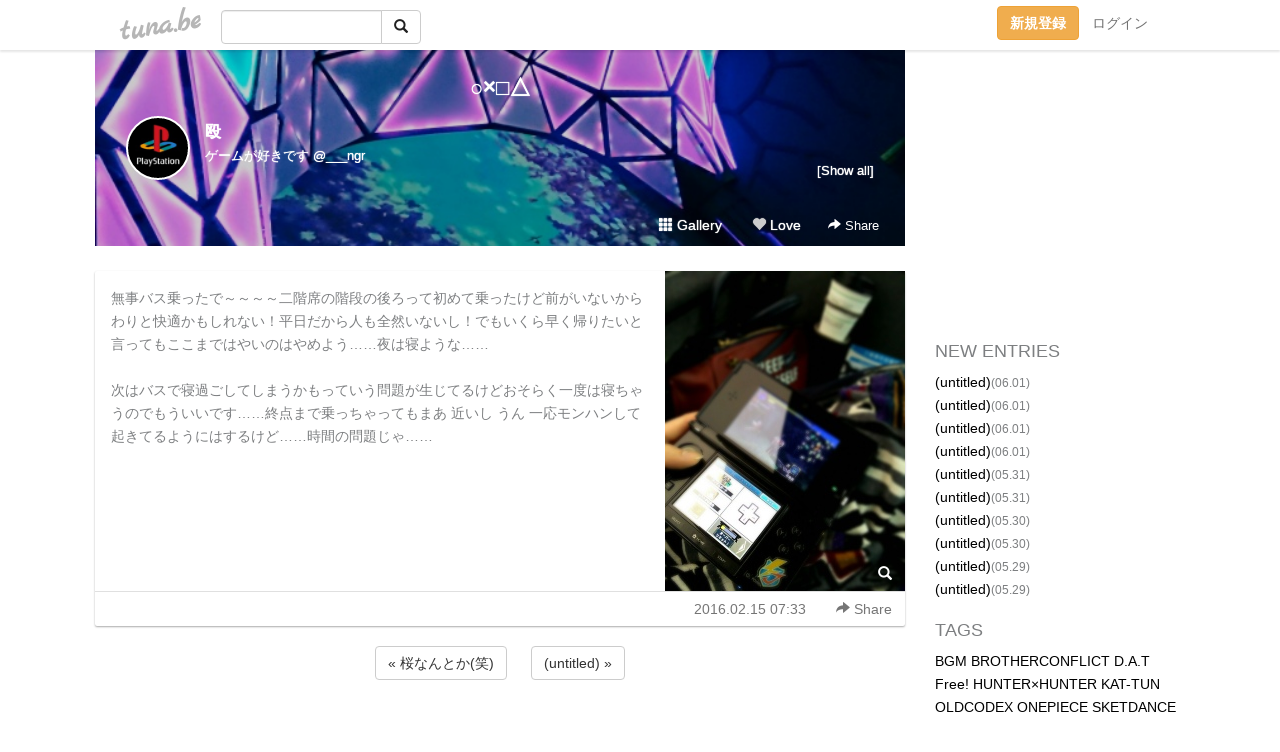

--- FILE ---
content_type: text/html;charset=Shift-JIS
request_url: https://prt.tuna.be/21265278.html
body_size: 6927
content:
<!DOCTYPE html>
<html lang="ja">
<head>
<meta charset="Shift_JIS">
<meta http-equiv="Content-Type" content="text/html; charset=shift_jis">

<!-- #BeginLibraryItem "/Library/ga.lbi" -->
<!-- Google Tag Manager -->
<script>(function(w,d,s,l,i){w[l]=w[l]||[];w[l].push({'gtm.start':
new Date().getTime(),event:'gtm.js'});var f=d.getElementsByTagName(s)[0],
j=d.createElement(s),dl=l!='dataLayer'?'&l='+l:'';j.async=true;j.src=
'https://www.googletagmanager.com/gtm.js?id='+i+dl;f.parentNode.insertBefore(j,f);
})(window,document,'script','dataLayer','GTM-5QMBVM4');</script>
<!-- End Google Tag Manager -->
<!-- #EndLibraryItem -->

<title>○×□△</title>
<meta name="description" content="無事バス乗ったで～～～～二階席の階段の後ろって初めて乗ったけど前がいないからわりと快適かもしれない！平日だから人も全然いないし！でもいくら早く帰りたいと言っても">
	<meta property="og:title" content="○×□△">
	<meta property="og:site_name" content="○×□△">
	
	<!-- TwitterCards -->
				<meta name="twitter:card" content="summary_large_image">
			<meta name="twitter:title" content="○×□△">
	<meta name="twitter:description" content="無事バス乗ったで～～～～二階席の階段の後ろって初めて乗ったけど前がいないからわりと快適かもしれない！平日だから人も全然いないし！でもいくら早く帰りたいと言っても">
	<meta name="twitter:image" content="https://tuna.be/p/36/281536/21265278_org.jpg">
	<!-- /TwitterCards -->
<meta name="thumbnail" content="https://tuna.be/p/36/281536/21265278_org.jpg">
<meta property="og:image" content="https://tuna.be/p/36/281536/21265278_org.jpg">
<meta property="og:description" content="無事バス乗ったで～～～～二階席の階段の後ろって初めて乗ったけど前がいないからわりと快適かもしれない！平日だから人も全然いないし！でもいくら早く帰りたいと言っても">
<meta property="fb:app_id" content="233212076792375">
<link rel="alternate" type="application/rss+xml" title="RSS" href="https://prt.tuna.be/rss/prt.xml">

<!-- vender -->
<script type="text/javascript" src="js/jquery/jquery.2.2.4.min.js"></script>
<link rel="stylesheet" href="css/bootstrap/css/bootstrap.min.css">
<!-- / vender -->

<style type="text/css">
body {
		background-color: #ffffff;
				background-size: 100px 100px;
			background-repeat: repeat;
		}
body {
 color: #7d7f81;
}
#profile {
		background-image:url(/p/36/281536/profile-bg.jpg?249731);
	}
#side {
 background-color: #ffffff;
}
a, a:visited, a:active {
 color: #000000;
}
a:hover {
 color: #000000;
}
</style>

<!--<link href="//tuna.be/css/kickstart-icons.css" rel="stylesheet" type="text/css"> -->
<link href="tp/12.20160126.css?251104" rel="stylesheet" type="text/css">
<link href="css/icomoon/icomoon.css" rel="stylesheet" type="text/css">
<link href="css/tabShare.20150617.css" rel="stylesheet" type="text/css">
<style type="text/css">
#globalHeader2 {
	background-color: rgba(255, 255, 255, 0.9);
}
#globalHeader2 a.logo {
	color: #B6B6B6;
}
#globalHeader2 .btn-link {
	color: #727272;
}
</style>

<script src="//pagead2.googlesyndication.com/pagead/js/adsbygoogle.js"></script>
<script>
     (adsbygoogle = window.adsbygoogle || []).push({
          google_ad_client: "ca-pub-0815320066437312",
          enable_page_level_ads: true
     });
</script>

</head>
<body><!-- #BeginLibraryItem "/Library/globalHeader2.lbi" -->
<div id="globalHeader2">
	<div class="row">
		<div class="col-md-1"></div>
		<div class="col-md-10"> <a href="https://tuna.be/" class="logo mlr10 pull-left">tuna.be</a>
			<div id="appBadges" class="mlr10 pull-left hidden-xs" style="width:200px; margin-top:10px;">
							  <form action="/api/google_cse.php" method="get" id="cse-search-box" target="_blank">
				<div>
				  <div class="input-group">
					  <input type="text" name="q" class="form-control" placeholder="">
					  <span class="input-group-btn">
					  <button type="submit" name="sa" class="btn btn-default"><span class="glyphicon glyphicon-search"></span></button>
					  </span>
				  </div>
				</div>
			  </form>
			</div>
						<div class="pull-right loginBox hide"> <a href="javascript:void(0)" class="btn btn-pill photo small" data-login="1" data-me="myblogurl"><img data-me="profilePicture"></a><a href="javascript:void(0)" class="btn btn-link ellipsis" data-login="1" data-me="myblogurl"><span data-me="name"></span></a>
				<div class="mlr10" data-login="0"><a href="https://tuna.be/pc/reguser/" class="btn btn-warning"><strong class="tl">新規登録</strong></a><a href="https://tuna.be/pc/login.php" class="btn btn-link tl">ログイン</a></div>
				<div class="btn-group mlr10" data-login="1"> <a href="https://tuna.be/pc/admin.php?m=nd" class="btn btn-default btnFormPopup"><span class="glyphicon glyphicon-pencil"></span></a> <a href="https://tuna.be/loves/" class="btn btn-default"><span class="glyphicon glyphicon-heart btnLove"></span></a>
					<div class="btn-group"> <a href="javascript:;" class="btn btn-default dropdown-toggle" data-toggle="dropdown"><span class="glyphicon glyphicon-menu-hamburger"></span> <span class="caret"></span></a>
						<ul class="dropdown-menu pull-right">
							<li class="child"><a href="javascript:void(0)" data-me="myblogurl"><span class="glyphicon glyphicon-home"></span> <span class="tl">マイブログへ</span></a></li>
							<li class="child"><a href="https://tuna.be/pc/admin.php"><span class="glyphicon glyphicon-list"></span> <span class="tl">マイページ</span></a></li>
							<li class="child"><a href="https://tuna.be/pc/admin.php?m=md"><span class="glyphicon glyphicon-list-alt"></span> <span class="tl">記事の一覧</span></a></li>
							<li class="child"><a href="https://tuna.be/pc/admin.php?m=ee"><span class="glyphicon glyphicon-wrench"></span> <span class="tl">ブログ設定</span></a></li>
							<li class="child"><a href="https://tuna.be/pc/admin.php?m=account"><span class="glyphicon glyphicon-user"></span> <span class="tl">アカウント</span></a></li>
							<li><a href="https://tuna.be/pc/admin.php?m=logout" data-name="linkLogout"><span class="glyphicon glyphicon-off"></span> <span class="tl">ログアウト</span></a></li>
						</ul>
					</div>
				</div>
			</div>
		</div>
		<div class="col-md-1"></div>
	</div>
</div>
<!-- #EndLibraryItem --><div class="contentsWrapper">
	<div class="row">
		<div class="col-xs-9" id="contents">
			<header>
			<div id="profile">
				<div id="profileInner" class="break clearfix">
										<h1><a href="https://prt.tuna.be/">○×□△</a></h1>
										<div class="mlr15">
												<div class="pull-left mr15">
							<a href="https://prt.tuna.be/" class="btn btn-pill photo large" style="background-image: url(/p/36/281536/profile.jpg?5979);"></a>
						</div>
												<div class="userName"><a href="https://prt.tuna.be/">殴</a></div>
												<div class="comment" data-box="profileComment">
							<div class="ellipsis">ゲームが好きです @___ngr</div>
							<div class="text-right"><a href="#" data-btn="viewProfile">[Show all]</a></div>
							<div style="display:none;">ゲームが好きです @___ngr</div>
						</div>
											</div>
					<div class="headerMenu clearfix">
						<a href="gallery/" class="btn btn-link"><span class="glyphicon glyphicon-th"></span> Gallery</a>
						<a href="javascript:void(0)" class="btn btn-link btnLove off"><span class="glyphicon glyphicon-heart off"></span> Love</a>
						<div class="btn-group dropdown mlr10">
							<a href="javascript:;" data-toggle="dropdown" style="color:#fff;"><span class="glyphicon glyphicon-share-alt"></span> Share</a>
							<ul class="dropdown-menu pull-right icomoon">
								<li><a href="javascript:void(0)" id="shareTwitter" target="_blank"><span class="icon icon-twitter" style="color:#1da1f2;"></span> share on Twitter</a></li>
								<li><a href="javascript:void(0)" id="shareFacebook" target="_blank"><span class="icon icon-facebook" style="color:#3a5a9a;"></span> share on Facebook</a></li>
								<li><a href="javascript:void(0)" id="shareMail"><span class="glyphicon glyphicon-envelope"></span> share by E-mail</a></li>
															</ul>
						</div>
					</div>
				</div>
			</div>
			</header>
            			<div id="contentsInner">
												<article class="blog">
					<div class="clearfix">
												<div class="photo">
																														<img src="/p/36/281536/21265278.jpg" alt="">
																																					<p class="btnLoupe"><a href="/p/36/281536/21265278_org.jpg" class="btn btn-link" data-fancybox><span class="glyphicon glyphicon-search"></span></a> </p>
													</div>
																		<div class="blog-message">無事バス乗ったで～～～～二階席の階段の後ろって初めて乗ったけど前がいないからわりと快適かもしれない！平日だから人も全然いないし！でもいくら早く帰りたいと言ってもここまではやいのはやめよう……夜は寝ような……<br /><br />次はバスで寝過ごしてしまうかもっていう問題が生じてるけどおそらく一度は寝ちゃうのでもういいです……終点まで乗っちゃってもまあ   近いし  うん  一応モンハンして起きてるようにはするけど……時間の問題じゃ……</div>
					</div>
					<div class="blog-footer clearfix">
						<span class="pull-left">
												</span>
						<div class="pull-right">
							<a href="21265278.html" class="btn btn-link"><time datetime="2016-02-15T07:33:26+09:00">2016.02.15 07:33</time></a>
																					<div class="btn-group dropdown btn btn-link">
								<a href="javascript:;" data-toggle="dropdown"><span class="glyphicon glyphicon-share-alt"></span> Share</a>
								<ul class="dropdown-menu pull-right icomoon">
									<li><a href="javascript:void(0)" id="shareTwitter" target="_blank"><span class="icon icon-twitter" style="color:#1da1f2;"></span> share on Twitter</a></li>
									<li><a href="javascript:void(0)" id="shareFacebook" target="_blank"><span class="icon icon-facebook" style="color:#3a5a9a;"></span> share on Facebook</a></li>
									<li><a href="javascript:void(0)" id="shareMail"><span class="glyphicon glyphicon-envelope"></span> share by E-mail</a></li>
								</ul>
							</div>
													</div>
					</div>
				</article>
								<div style="display: none;" data-template="blogEntry">
					<article class="blog">
						<div class="clearfix">
							<div class="photo pull-right text-right" data-tpl-def="thumb">
								<a data-tpl-href="link" data-tpl-def="photo"><img data-tpl-src="photo" data-tpl-alt="title"></a>
								<p class="btnLoupe" data-tpl-def="photo_org"><a data-tpl-href="photo_org" data-fancybox class="btn btn-link"><span class="glyphicon glyphicon-search"></span></a></p>
								<video width="320" controls data-tpl-def="movie"><source data-tpl-src="movie"></video>
							</div>
							<h4 class="title" data-tpl-def="title"><a data-tpl-href="link" data-tpl="title"></a></h4>
							<div class="blog-message" data-tpl="message"></div>
						</div>
						<div class="blog-footer clearfix">
							<span class="pull-left" data-tpl="tagLinks"></span>
							<div class="pull-right">
								<a class="btn btn-link" data-tpl-href="link" data-tpl="created_en"></a>
								<span data-tpl-custom="is_comment">
									<a class="btn btn-link" data-tpl-href="link"><span class="icon icon-bubble"></span> <span data-tpl-int="comment_count"></span></a></span></div>
						</div>
					</article>
				</div>
				<div style="display: none;" data-template="pagenation">
					<div class="text-center mt20">
						<a data-tpl-def="prev_page_url" data-tpl-href="prev_page_url" class="btn btn-default mlr10">&laquo; 前のページ</a>
						<a data-tpl-def="next_page_url" data-tpl-href="next_page_url" class="btn btn-default mlr10">次のページ &raquo;</a>
					</div>
				</div>
												<div class="text-center mt20">
										<a href="./21265377.html" class="btn btn-default mlr10">&laquo; 桜なんとか(笑) </a>
															<a href="./21265234.html" class="btn btn-default mlr10"> (untitled) &raquo;</a>
									</div>
				<div class="ads landscape"><!-- tuna_blog_footer -->
<ins class="adsbygoogle"
     style="display:block"
     data-ad-client="ca-pub-0815320066437312"
     data-ad-slot="7716104040"
     data-ad-format="horizontal"></ins>
<script>
(adsbygoogle = window.adsbygoogle || []).push({});
</script></div>
																<section>
					<div id="relatedEntries" class="relatedEntries clearfix">
						<h2 class="page-header h4">Popular entries</h2>
						<div class="row row-narrow">
							<div class="col-xs-4" v-for="item in items">
								<div class="cardBox">
									<a href="{{ item.url }}">
										<div class="thumbBox" style="background-image:url({{ item.pictureUrl }});"></div>
										<div class="desc">
											<h5 class="title">{{ item.title }}</h5>
										</div>
									</a>
								</div>
							</div>
						</div>
					</div>
				</section>
								<div class="ads landscape"><!-- tuna_blog_footer -->
<ins class="adsbygoogle"
     style="display:block"
     data-ad-client="ca-pub-0815320066437312"
     data-ad-slot="7716104040"
     data-ad-format="horizontal"></ins>
<script>
(adsbygoogle = window.adsbygoogle || []).push({});
</script></div>
			</div>
		</div>
		<div class="col-xs-3" id="side">
			<div class="mt15"><!-- tuna02, side, 200x200 -->
<ins class="adsbygoogle"
     style="display:inline-block;width:250px;height:250px"
     data-ad-client="ca-pub-0815320066437312"
     data-ad-slot="4696170365"></ins>
<script>
(adsbygoogle = window.adsbygoogle || []).push({});
</script></div>
			<section class="mt20">
				<h2 class="h4">NEW ENTRIES</h2>
								<a href="https://prt.tuna.be/22190338.html">(untitled)</a><small>(06.01)</small><br>
								<a href="https://prt.tuna.be/22190340.html">(untitled)</a><small>(06.01)</small><br>
								<a href="https://prt.tuna.be/22190341.html">(untitled)</a><small>(06.01)</small><br>
								<a href="https://prt.tuna.be/22190343.html">(untitled)</a><small>(06.01)</small><br>
								<a href="https://prt.tuna.be/22190344.html">(untitled)</a><small>(05.31)</small><br>
								<a href="https://prt.tuna.be/22190346.html">(untitled)</a><small>(05.31)</small><br>
								<a href="https://prt.tuna.be/22190347.html">(untitled)</a><small>(05.30)</small><br>
								<a href="https://prt.tuna.be/22190349.html">(untitled)</a><small>(05.30)</small><br>
								<a href="https://prt.tuna.be/22190350.html">(untitled)</a><small>(05.29)</small><br>
								<a href="https://prt.tuna.be/22190351.html">(untitled)</a><small>(05.29)</small><br>
							</section>
									<section class="mt20">
				<h2 class="h4">TAGS</h2>
				<a href="./?tag=BGM" class="tag"><span class="">BGM</span></a> <a href="./?tag=BROTHERCONFLICT" class="tag"><span class="">BROTHERCONFLICT</span></a> <a href="./?tag=D.A.T" class="tag"><span class="">D.A.T</span></a> <a href="./?tag=Free%21" class="tag"><span class="">Free!</span></a> <a href="./?tag=HUNTER%81%7EHUNTER" class="tag"><span class="">HUNTER×HUNTER</span></a> <a href="./?tag=KAT-TUN" class="tag"><span class="">KAT-TUN</span></a> <a href="./?tag=OLDCODEX" class="tag"><span class="">OLDCODEX</span></a> <a href="./?tag=ONEPIECE" class="tag"><span class="">ONEPIECE</span></a> <a href="./?tag=SKETDANCE" class="tag"><span class="">SKETDANCE</span></a> <a href="./?tag=T-Pistonz%2BKMC" class="tag"><span class="">T-Pistonz+KMC</span></a> <a href="./?tag=vip%93X%92%B7" class="tag"><span class="">vip店長</span></a> <a href="./?tag=%81%9D" class="tag"><span class="">◎</span></a> <a href="./?tag=%82%A4%82%BD%82%CC%81%99%83v%83%8A%83%93%83X%82%B3%82%DC%82%C1%81%F4" class="tag"><span class="">うたの☆プリンスさまっ♪</span></a> <a href="./?tag=%82%C6%82%AB%83%8C%83X" class="tag"><span class="">ときレス</span></a> <a href="./?tag=%82%C7%82%A4%82%D4%82%C2%82%CC%90X" class="tag"><span class="">どうぶつの森</span></a> <a href="./?tag=%82%E4%81%5B%82%BD%82%AD" class="tag"><span class="">ゆーたく</span></a> <a href="./?tag=%82%E9%82%EB%82%A4%82%C9%8C%95%90S" class="tag"><span class="">るろうに剣心</span></a> <a href="./?tag=%83A%83N%83Z%83%8B%83%8F%81%5B%83%8B%83h" class="tag"><span class="">アクセルワールド</span></a> <a href="./?tag=%83C%83i%83Y%83%7D%83C%83%8C%83u%83%93" class="tag"><span class="">イナズマイレブン</span></a> <a href="./?tag=%83J%81%5B%83h%83t%83%40%83C%83g%83%94%83%40%83%93%83K%81%5B%83h" class="tag"><span class="">カードファイトヴァンガード</span></a> <a href="./?tag=%83K%83%93%83_%83%80AGE" class="tag"><span class="">ガンダムAGE</span></a> <a href="./?tag=%83M%83%8B%83e%83B%81%5B%83N%83%89%83E%83%93" class="tag"><span class="">ギルティークラウン</span></a> <a href="./?tag=%83Q%81%5B%83%80" class="tag"><span class="">ゲーム</span></a> <a href="./?tag=%83T%81%5B%83o%83%93%83g%81%7E%83T%81%5B%83r%83X" class="tag"><span class="">サーバント×サービス</span></a> <a href="./?tag=%83W%83%83%83j%81%5B%83Y" class="tag"><span class="">ジャニーズ</span></a> <a href="./?tag=%83%5C%81%5B%83h%83A%81%5B%83g%83I%83%93%83%89%83C%83%93" class="tag"><span class="">ソードアートオンライン</span></a> <a href="./?tag=%83_%83%93%83K%83%93%83%8D%83%93%83p" class="tag"><span class="">ダンガンロンパ</span></a> <a href="./?tag=%83_%83%93%83%7B%81%5B%83%8B%90%ED%8B%40" class="tag"><span class="">ダンボール戦機</span></a> <a href="./?tag=%83v%83%8A%83p%83%89" class="tag"><span class="">プリパラ</span></a> <a href="./?tag=%83%7B%81%5B%83C%83t%83%8C%83%93%83h%28%89%BC%29" class="tag"><span class="">ボーイフレンド(仮)</span></a> <a href="./?tag=%83%7D%83M" class="tag"><span class="">マギ</span></a> <a href="./?tag=%83%89%83C%83%60%81%99%8C%F5%83N%83%89%83u" class="tag"><span class="">ライチ☆光クラブ</span></a> <a href="./?tag=%83%8C%83%7C" class="tag"><span class="">レポ</span></a> <a href="./?tag=%88%C3%8EE%8B%B3%8E%BA" class="tag"><span class="">暗殺教室</span></a> <a href="./?tag=%88%F9%90H%95%A8" class="tag"><span class="">飲食物</span></a> <a href="./?tag=%89H%90%B6%8C%8B%8C%B7" class="tag"><span class="">羽生結弦</span></a> <a href="./?tag=%8B%E2%89%CD%82%D6%83L%83b%83N%83I%83t%21%21" class="tag"><span class="">銀河へキックオフ!!</span></a> <a href="./?tag=%8B%F3" class="tag"><span class="">空</span></a> <a href="./?tag=%8D%95%8Eq%82%CC%83o%83X%83P" class="tag"><span class="">黒子のバスケ</span></a> <a href="./?tag=%8E%B7%8E%96%82%CC%8A%D9" class="tag"><span class="">執事の館</span></a> <a href="./?tag=%8Fd%89%AA%91%E5%8BB" class="tag"><span class="">重岡大毅</span></a> <a href="./?tag=%90_%97l%82%CD%82%B6%82%DF%82%DC%82%B5%82%BD" class="tag"><span class="">神様はじめました</span></a> <a href="./?tag=%90i%8C%82%82%CC%8B%90%90l" class="tag"><span class="">進撃の巨人</span></a> <a href="./?tag=%90%B9Smiley%8Aw%89%80" class="tag"><span class="">聖Smiley学園</span></a> <a href="./?tag=%90%C2%82%CC%E2P%96%82%8Et" class="tag"><span class="">青の祓魔師</span></a> <a href="./?tag=%90%ED%97%98%95i" class="tag"><span class="">戦利品</span></a> <a href="./?tag=%93V%8C%B3%93%CB%94j%83O%83%8C%83%93%83%89%83K%83%93" class="tag"><span class="">天元突破グレンラガン</span></a> <a href="./?tag=%94%FC%92j%8D%82%8DZ%92n%8B%85%96h%89q%95%94LOVE%21" class="tag"><span class="">美男高校地球防衛部LOVE!</span></a> <a href="./?tag=%97%8E%8F%91%82%AB" class="tag"><span class="">落書き</span></a> <a href="./?tag=%97%B7%8Ds%8BL" class="tag"><span class="">旅行記</span></a> 
			</section>
						<section class="mt20">
				<h2 class="h4">ARCHIVES</h2>
				<ul id="archives">
										<li><a href="javascript:void(0)" class="y">2019</a><small>(120)</small>
						<ul style="display:none;">
														<li><a href="/?mon=2019/06">6月</a><small>(4)</small></li>
														<li><a href="/?mon=2019/05">5月</a><small>(71)</small></li>
														<li><a href="/?mon=2019/04">4月</a><small>(45)</small></li>
													</ul>
					</li>
										<li><a href="javascript:void(0)" class="y">2018</a><small>(376)</small>
						<ul style="display:none;">
														<li><a href="/?mon=2018/11">11月</a><small>(1)</small></li>
														<li><a href="/?mon=2018/10">10月</a><small>(52)</small></li>
														<li><a href="/?mon=2018/09">9月</a><small>(59)</small></li>
														<li><a href="/?mon=2018/08">8月</a><small>(38)</small></li>
														<li><a href="/?mon=2018/07">7月</a><small>(44)</small></li>
														<li><a href="/?mon=2018/06">6月</a><small>(42)</small></li>
														<li><a href="/?mon=2018/05">5月</a><small>(28)</small></li>
														<li><a href="/?mon=2018/04">4月</a><small>(29)</small></li>
														<li><a href="/?mon=2018/03">3月</a><small>(39)</small></li>
														<li><a href="/?mon=2018/02">2月</a><small>(31)</small></li>
														<li><a href="/?mon=2018/01">1月</a><small>(13)</small></li>
													</ul>
					</li>
										<li><a href="javascript:void(0)" class="y">2017</a><small>(130)</small>
						<ul style="display:none;">
														<li><a href="/?mon=2017/12">12月</a><small>(2)</small></li>
														<li><a href="/?mon=2017/10">10月</a><small>(26)</small></li>
														<li><a href="/?mon=2017/09">9月</a><small>(2)</small></li>
														<li><a href="/?mon=2017/08">8月</a><small>(15)</small></li>
														<li><a href="/?mon=2017/06">6月</a><small>(9)</small></li>
														<li><a href="/?mon=2017/05">5月</a><small>(12)</small></li>
														<li><a href="/?mon=2017/04">4月</a><small>(14)</small></li>
														<li><a href="/?mon=2017/03">3月</a><small>(17)</small></li>
														<li><a href="/?mon=2017/02">2月</a><small>(18)</small></li>
														<li><a href="/?mon=2017/01">1月</a><small>(15)</small></li>
													</ul>
					</li>
										<li><a href="javascript:void(0)" class="y">2016</a><small>(321)</small>
						<ul style="display:none;">
														<li><a href="/?mon=2016/12">12月</a><small>(10)</small></li>
														<li><a href="/?mon=2016/11">11月</a><small>(18)</small></li>
														<li><a href="/?mon=2016/10">10月</a><small>(25)</small></li>
														<li><a href="/?mon=2016/09">9月</a><small>(16)</small></li>
														<li><a href="/?mon=2016/08">8月</a><small>(32)</small></li>
														<li><a href="/?mon=2016/07">7月</a><small>(30)</small></li>
														<li><a href="/?mon=2016/06">6月</a><small>(46)</small></li>
														<li><a href="/?mon=2016/05">5月</a><small>(21)</small></li>
														<li><a href="/?mon=2016/04">4月</a><small>(30)</small></li>
														<li><a href="/?mon=2016/03">3月</a><small>(16)</small></li>
														<li><a href="/?mon=2016/02">2月</a><small>(41)</small></li>
														<li><a href="/?mon=2016/01">1月</a><small>(36)</small></li>
													</ul>
					</li>
										<li><a href="javascript:void(0)" class="y">2015</a><small>(598)</small>
						<ul style="display:none;">
														<li><a href="/?mon=2015/12">12月</a><small>(35)</small></li>
														<li><a href="/?mon=2015/11">11月</a><small>(61)</small></li>
														<li><a href="/?mon=2015/10">10月</a><small>(35)</small></li>
														<li><a href="/?mon=2015/09">9月</a><small>(20)</small></li>
														<li><a href="/?mon=2015/08">8月</a><small>(40)</small></li>
														<li><a href="/?mon=2015/07">7月</a><small>(19)</small></li>
														<li><a href="/?mon=2015/06">6月</a><small>(27)</small></li>
														<li><a href="/?mon=2015/05">5月</a><small>(25)</small></li>
														<li><a href="/?mon=2015/04">4月</a><small>(38)</small></li>
														<li><a href="/?mon=2015/03">3月</a><small>(96)</small></li>
														<li><a href="/?mon=2015/02">2月</a><small>(83)</small></li>
														<li><a href="/?mon=2015/01">1月</a><small>(119)</small></li>
													</ul>
					</li>
										<li><a href="javascript:void(0)" class="y">2014</a><small>(1205)</small>
						<ul style="display:none;">
														<li><a href="/?mon=2014/12">12月</a><small>(186)</small></li>
														<li><a href="/?mon=2014/11">11月</a><small>(192)</small></li>
														<li><a href="/?mon=2014/10">10月</a><small>(158)</small></li>
														<li><a href="/?mon=2014/09">9月</a><small>(138)</small></li>
														<li><a href="/?mon=2014/08">8月</a><small>(41)</small></li>
														<li><a href="/?mon=2014/07">7月</a><small>(75)</small></li>
														<li><a href="/?mon=2014/06">6月</a><small>(29)</small></li>
														<li><a href="/?mon=2014/05">5月</a><small>(66)</small></li>
														<li><a href="/?mon=2014/04">4月</a><small>(93)</small></li>
														<li><a href="/?mon=2014/03">3月</a><small>(103)</small></li>
														<li><a href="/?mon=2014/02">2月</a><small>(49)</small></li>
														<li><a href="/?mon=2014/01">1月</a><small>(75)</small></li>
													</ul>
					</li>
										<li><a href="javascript:void(0)" class="y">2013</a><small>(594)</small>
						<ul style="display:none;">
														<li><a href="/?mon=2013/12">12月</a><small>(34)</small></li>
														<li><a href="/?mon=2013/11">11月</a><small>(21)</small></li>
														<li><a href="/?mon=2013/10">10月</a><small>(67)</small></li>
														<li><a href="/?mon=2013/09">9月</a><small>(41)</small></li>
														<li><a href="/?mon=2013/08">8月</a><small>(60)</small></li>
														<li><a href="/?mon=2013/07">7月</a><small>(50)</small></li>
														<li><a href="/?mon=2013/06">6月</a><small>(40)</small></li>
														<li><a href="/?mon=2013/05">5月</a><small>(71)</small></li>
														<li><a href="/?mon=2013/04">4月</a><small>(16)</small></li>
														<li><a href="/?mon=2013/03">3月</a><small>(68)</small></li>
														<li><a href="/?mon=2013/02">2月</a><small>(60)</small></li>
														<li><a href="/?mon=2013/01">1月</a><small>(66)</small></li>
													</ul>
					</li>
										<li><a href="javascript:void(0)" class="y">2012</a><small>(295)</small>
						<ul style="display:none;">
														<li><a href="/?mon=2012/12">12月</a><small>(58)</small></li>
														<li><a href="/?mon=2012/11">11月</a><small>(83)</small></li>
														<li><a href="/?mon=2012/10">10月</a><small>(14)</small></li>
														<li><a href="/?mon=2012/09">9月</a><small>(11)</small></li>
														<li><a href="/?mon=2012/08">8月</a><small>(17)</small></li>
														<li><a href="/?mon=2012/07">7月</a><small>(37)</small></li>
														<li><a href="/?mon=2012/06">6月</a><small>(20)</small></li>
														<li><a href="/?mon=2012/05">5月</a><small>(3)</small></li>
														<li><a href="/?mon=2012/04">4月</a><small>(5)</small></li>
														<li><a href="/?mon=2012/03">3月</a><small>(9)</small></li>
														<li><a href="/?mon=2012/02">2月</a><small>(11)</small></li>
														<li><a href="/?mon=2012/01">1月</a><small>(27)</small></li>
													</ul>
					</li>
										<li><a href="javascript:void(0)" class="y">2011</a><small>(415)</small>
						<ul style="display:none;">
														<li><a href="/?mon=2011/12">12月</a><small>(61)</small></li>
														<li><a href="/?mon=2011/11">11月</a><small>(37)</small></li>
														<li><a href="/?mon=2011/10">10月</a><small>(74)</small></li>
														<li><a href="/?mon=2011/09">9月</a><small>(55)</small></li>
														<li><a href="/?mon=2011/08">8月</a><small>(47)</small></li>
														<li><a href="/?mon=2011/07">7月</a><small>(75)</small></li>
														<li><a href="/?mon=2011/06">6月</a><small>(66)</small></li>
													</ul>
					</li>
									</ul>
			</section>
						<section>
				<h2 class="h4">RSS</h2>
				<a href="./rss/prt.rdf"><span class="icon icon-rss"></span> RSS</a><br>
								&emsp;
			</section>
		</div>
	</div>
</div>

<!-- vender -->
<link rel="stylesheet" type="text/css" href="//fonts.googleapis.com/css?family=Marck+Script">
<script type="text/javascript" src="css/bootstrap/js/bootstrap.min.js"></script>
<link href="//tuna.be/js/fancybox2/jquery.fancybox.css" rel="stylesheet" type="text/css">
<script type="text/javascript" src="//tuna.be/js/fancybox2/jquery.fancybox.pack.js"></script>
<!-- / vender -->

<script type="text/javascript">
var id = "281536";
</script>
<script type="text/javascript" src="//cdnjs.cloudflare.com/ajax/libs/vue/1.0.15/vue.min.js"></script>
<script type="text/javascript" src="//tuna.be/js/blog_common.20181108.js?20251224"></script>
<!--<script type="text/javascript" src="//tuna.be/js/translate.js?20150202"></script>--><!-- #BeginLibraryItem "/Library/footer.lbi" -->
<footer>
<div id="footer">
	<div class="container">
		<div class="row">
			<div class="logoWrapper"><a href="https://tuna.be/" class="logo">tuna.be</a></div>
		</div>
		
		<div class="row text-left hidden-xs" style="margin-bottom:15px;">
			<div class="col-sm-3">
				<a href="https://tuna.be/">つなビィトップ</a>
			</div>
			<div class="col-sm-3">
				<a href="https://tuna.be/newentry/" class="tl">新着エントリ一覧</a>
			</div>
			<div class="col-sm-3">
				<a href="https://tuna.be/popular/" class="tl">人気のブログ</a>
			</div>
			<div class="col-sm-3">
				<a href="https://tuna.be/pc/admin.php" class="tl">マイページログイン</a>
			</div>
		</div>
		<div class="row text-left hidden-xs">
			<div class="col-sm-3">
				<a href="https://support.tuna.be/284432.html" target="_blank" class="tl">良くある質問と答え</a>
			</div>
			<div class="col-sm-3">
				<a href="https://i-section.net/privacy.html" target="_blank" class="tl">プライバシーポリシー</a> / <a href="https://tuna.be/pc/agreement.html" class="tl">利用規約</a>
			</div>
			<div class="col-sm-3">
				<a href="https://i-section.net/inquiry/?c=4" target="_blank" class="tl">お問い合わせ</a>
			</div>
			<div class="col-sm-3">
				<a href="https://i-section.net/" target="_blank" class="tl">開発・運営</a>
			</div>
		</div>
		
		<div class="list-group text-left visible-xs">
			<a href="https://tuna.be/" class="list-group-item">つなビィトップ</a>
			<a href="https://tuna.be/newentry/" class="list-group-item tl">新着エントリ一覧</a>
			<a href="https://tuna.be/popular/" class="list-group-item tl">人気のブログ</a>
			<a href="https://tuna.be/pc/admin.php" class="list-group-item tl">マイページログイン</a>
		</div>
		
		<div class="visible-xs">
			<form action="/api/google_cse.php" method="get" target="_blank">
				<div class="input-group">
					<input type="search" name="q" class="form-control" placeholder="つなビィ内検索">
					<span class="input-group-btn">
						<button class="btn btn-default" type="submit"><span class="glyphicon glyphicon-search"></span></button>
					</span>
				</div>
			</form>
		</div>
		
		<div class="visible-xs mt20">
			<a href="https://support.tuna.be/284432.html" target="_blank" class="tl">良くある質問と答え</a> /
			<a href="https://i-section.net/privacy.html" target="_blank" class="tl">プライバシーポリシー</a> /
			<a href="https://tuna.be/pc/agreement.html" class="tl">利用規約</a> /
			<a href="https://i-section.net/inquiry/?c=4" target="_blank" class="tl">お問い合わせ</a> /
			<a href="https://i-section.net/" target="_blank" class="tl">開発・運営</a>
		</div>
	</div>
	<div class="footer-global">
		<p class="hidden-xs"><a href="https://i-section.net/software/shukusen/" target="_blank">複数画像をまとめて縮小するなら「縮小専用。」</a></p>
		<div class="copyright text-center small">&copy;2004- <a href="https://tuna.be/">tuna.be</a> All rights reserved.</div>
	</div>
</div>
</footer><!-- #EndLibraryItem --></body>
</html>
<!-- st:0.078418970108032 -->

--- FILE ---
content_type: text/html; charset=utf-8
request_url: https://www.google.com/recaptcha/api2/aframe
body_size: 266
content:
<!DOCTYPE HTML><html><head><meta http-equiv="content-type" content="text/html; charset=UTF-8"></head><body><script nonce="6OC7hWtRiTgFmnAb3eaBTA">/** Anti-fraud and anti-abuse applications only. See google.com/recaptcha */ try{var clients={'sodar':'https://pagead2.googlesyndication.com/pagead/sodar?'};window.addEventListener("message",function(a){try{if(a.source===window.parent){var b=JSON.parse(a.data);var c=clients[b['id']];if(c){var d=document.createElement('img');d.src=c+b['params']+'&rc='+(localStorage.getItem("rc::a")?sessionStorage.getItem("rc::b"):"");window.document.body.appendChild(d);sessionStorage.setItem("rc::e",parseInt(sessionStorage.getItem("rc::e")||0)+1);localStorage.setItem("rc::h",'1768614539742');}}}catch(b){}});window.parent.postMessage("_grecaptcha_ready", "*");}catch(b){}</script></body></html>